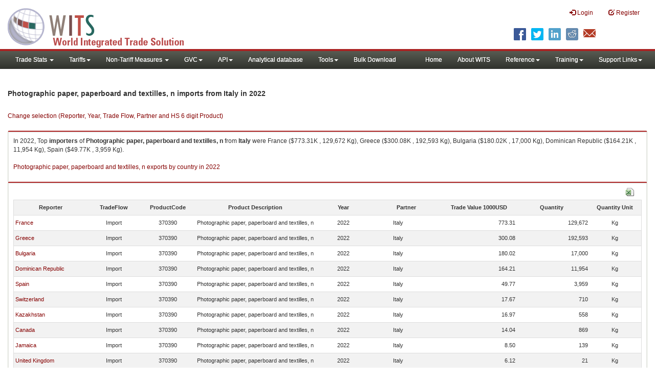

--- FILE ---
content_type: text/html; charset=utf-8
request_url: https://wits.worldbank.org/trade/comtrade/en/country/All/year/2022/tradeflow/Imports/partner/ITA/product/370390
body_size: 7321
content:


<!DOCTYPE>

<html xmlns="http://www.w3.org/1999/xhtml">
<head><title>
	Photographic paper, paperboard and textilles, n imports from Italy |2022
</title><meta http-equiv="X-UA-Compatible" content="IE=Edge" /><link href="../../../../../../../../../../../../Styles/bootstrap.css" rel="stylesheet" media="screen" /><link rel="stylesheet" href="../../../../../../../../../../../../Styles/grid/jqx.base.css" type="text/css" /><link href="../../../../../../../../../../../../Styles/customStyles.css" rel="stylesheet" media="screen" />
    
    <script type="text/javascript" src="https://wits.worldbank.org/Scripts/jquery.js"></script>
    <script src="https://wits.worldbank.org/Scripts/jquery-1.11.1.min.js" type="text/javascript"></script>
    <script src="https://wits.worldbank.org/Scripts/Utilites.js" type="text/javascript"></script>
    <script src="https://wits.worldbank.org/Scripts/jquery.touchSwipe.js" type="text/javascript"></script>
    <script src="https://wits.worldbank.org/Scripts/AdobeAnalyticCommonFunction.js" type="text/javascript"></script>
    <script type="text/javascript">
        var wbgData = wbgData || {};
        var appEnvironment = "prod";
        var siteLanguage = "en";
        SetAdobeAnalyticProperties(wbgData, document.title, appEnvironment, siteLanguage);
    </script>    
    <script type="text/javascript" src="https://assets.adobedtm.com/223f6e2cf7c9/3eb6c9b72a93/launch-7bc0cdc67098.min.js" async></script>   
 
</head>
<body>
    <header role="banner" class="navbar navbar-inverse navbar-fixed-top bs-docs-nav"
        id="bannerStrip">
         <div class="navbar-header">
            <div class="pull-left">
               <a class="navbar-brand" href="https://wits.worldbank.org/Default.aspx?lang=en"  title="logo for World Integrated Trade Solution">WITS</a>
            </div>
            <div class="pull-right">
               
               <button data-target="#topRightNav" data-toggle="collapse" type="button" class="navbar-toggle" id="topRightNavCollapsed">
               <span class="sr-only">Toggle navigation</span>
               <span class="glyphicon glyphicon-cog"></span>
               </button>
               <button data-target="#navList" data-toggle="collapse" type="button" class="navbar-toggle" id="navListCollapsed">
               <span class="sr-only">Toggle navigation</span>
               <span class="icon-bar"></span>
               <span class="icon-bar"></span>
               <span class="icon-bar"></span>
               </button>
               <nav class="collapse navbar-collapse bs-navbar-collapse" role="navigation" id="topRightNav">
                  <ul class="nav navbar-nav" id="topRightLink">
                   
                     <li class=""><a href="javascript:void(0)"><span class="glyphicon glyphicon-log-in"></span> <span id="lblLogin">Login</span></a> </li>
                     <li class=""><a href="https://wits.worldbank.org/register.html"><span class="glyphicon glyphicon-edit"></span> <span id="lblRegister">Register</span></a></li>
                  </ul>
               </nav>
               <div class="clearfix"></div>
               <ul class="shareLinkList pull-right desktop">
                  <li class="facebook"><a title="Facebook" onclick="buildShareURL();" href="javascript:void(0);">
                     </a>
                  </li>
                  <li class="twitter"><a title="Twitter" onclick="buildShareURL();" href="javascript:void(0);">
                     </a>
                  </li>
                  <li class="linkedin"><a title="Linkedin" onclick="buildShareURL();" href="javascript:void(0);">
                     </a>
                  </li>
                  <li class="gPlus"><a title="Google Plus" onclick="buildShareURL();" href="javascript:void(0);">
                     </a>
                  </li>
                  <li class="reddit"><a title="Reddit" onclick="buildShareURL();" href="javascript:void(0);">
                     </a>
                  </li>
                  <li class="stumbleupon"><a title="StumbleUpon" onclick="buildShareURL();" href="javascript:void(0);">
                     </a>
                  </li>
                  <li class="delicious"><a title="Delicious" onclick="buildShareURL();" href="javascript:void(0);">
                     </a>
                  </li>
                  <li class="email"><a title="Email" onclick="buildShareURL();" href="javascript:void(0);">
                     </a>
                  </li>
               </ul>
            </div>
         </div>
      </header>
      <div id="fixedContent2">
           <div id='mainMenuWrapper'><div id='mainMenu'><nav role='navigation' class='collapse navbar-collapse bs-navbar-collapse' id='navList'><ul class='nav navbar-nav'><li class=''><a href='#void' class='dropdown-toggle' data-toggle='dropdown'>Trade Stats <span class='caret'></span></a><ul class='dropdown-menu'><li><a href='https://wits.worldbank.org/countrystats.aspx?lang=en'>By Country</a></li><li><a href='https://wits.worldbank.org/country-indicator.aspx?lang=en'>By Indicator</a></li><li><a href='https://wits.worldbank.org/trade/country-byhs6product.aspx?lang=en'>By Product (HS 6-digit)</a></li><li><a href='https://wits.worldbank.org/trade-visualization.aspx?lang=en'>Visualization</a></li><li><a href='https://wits.worldbank.org/datadownload.aspx?lang=en'>Data Download</a></li><li><a href='https://wits.worldbank.org/CountryProfile/Metadata/en/Country/All'>Metadata</a></li><li><a href='https://wits.worldbank.org/countryprofile-dataavailability.aspx?lang=en'>Data Availability</a></li><li><a href='https://wits.worldbank.org/Help/country-summary-help.html'>Help</a></li></ul></li><li class=''><a  class='dropdown-toggle' data-toggle='dropdown'>Tariffs<span class='caret'></span></a><ul class='dropdown-menu'><li class=''><a href='https://wits.worldbank.org/gptad.html'>GPTAD</a> </li><li class=''><a href='https://wits.worldbank.org/tariff/trains/country-byhs6product.aspx?lang=en'>UNCTAD TRAINS</a> </li></ul></li><li class=''><a href='#void' class='dropdown-toggle' data-toggle='dropdown'>Non-Tariff Measures <span class='caret'></span></a><ul class='dropdown-menu'><li><a href='https://wits.worldbank.org/tariff/non-tariff-measures/en/country/CAN'>Summary</a></li><li><a href='https://wits.worldbank.org/tariff/non-tariff-measures/en/ntm-bycountry'>By Country</a></li><li><a href='https://wits.worldbank.org/tariff/non-tariff-measures/en/ntm-datavisualization'>Visualization</a></li><li><a href='https://wits.worldbank.org/tariff/non-tariff-measures/en/ntm-datadownload'>Data Download</a></li><li><a href='https://wits.worldbank.org/tariff/non-tariff-measures/metadata/en/country/All'>Metadata</a></li><li><a href='https://wits.worldbank.org/tariff/non-tariff-measures/en/ntm-dataavailability'>Data Availability</a></li><li><a href='https://wits.worldbank.org/tariff/non-tariff-measures/en/ntm-about'>About NTM</a></li></ul></li><li class=''><a  class='dropdown-toggle' data-toggle='dropdown'>GVC<span class='caret'></span></a><ul class='dropdown-menu'><li class=''><a href='https://wits.worldbank.org/gvc/global-value-chains.html'>About GVC</a> </li><li class=''><a href='https://wits.worldbank.org/gvc/gvc-data-visualization.html'>Visualization</a> </li><li class=''><a href='https://wits.worldbank.org/gvc/gvc-indicators-metadata.html'>GVC Indicator Metadata</a> </li><li class=''><a href='https://wits.worldbank.org/gvc/gvc-data-download.html'>GVC Data Download</a> </li></ul></li><li class=''><a  class='dropdown-toggle' data-toggle='dropdown'>API<span class='caret'></span></a><ul class='dropdown-menu'><li class=''><a href='https://wits.worldbank.org/witsapiintro.aspx?lang=en'>API overview</a> </li><li class=''><a href='https://wits.worldbank.org/data/public/WITSAPI_UserGuide.pdf' target='_blank'>API documentation</a> </li></ul><li class=''><a href='https://wits.worldbank.org/analyticaldata/analyticaldata.aspx'>Analytical database</a> </li><li class=''><a  class='dropdown-toggle' data-toggle='dropdown'>Tools<span class='caret'></span></a><ul class='dropdown-menu'><li class=''><a id='compare' href='https://wits.worldbank.org/CountryProfile/en/Compare/Country/ALL/Indicator/MPRT-TRD-VL/partner/WLD/product/Total/region/ALL/show/line'>Compare Countries</a> </li><li><a href='https://wits.worldbank.org/simulationtool.html'>Simulation Tool</a></li></ul></li><li class=''><a href='https://wits.worldbank.org/module/ALL/sub-module/ALL/reporter/ALL/year/ALL/tradeflow/ALL/pagesize/50/page/1'>Bulk Download</a> </li></li></ul><ul class='nav navbar-nav navbar-right'><li class=''><a href='https://wits.worldbank.org/Default.aspx?lang=en'>Home</a> </li><li class=''><a href='https://wits.worldbank.org/about_wits.html'>About WITS</a> </li><li class=''><a  class='dropdown-toggle' data-toggle='dropdown'>Reference<span class='caret'></span></a><ul class='dropdown-menu'><li><a href='https://wits.worldbank.org/methodology.html'>Methodology</a></li><li><a href='https://wits.worldbank.org/glossary.html'>Glossary</a></li><li><a href='https://wits.worldbank.org/referencedata.html'>Reference Data</a></li><li><a href='https://wits.worldbank.org/product_concordance.html'>Concordances</a></li><li><a href='https://wits.worldbank.org/links.html'>Links</a></li></ul></li><li class=''><a  class='dropdown-toggle' data-toggle='dropdown'>Training<span class='caret'></span></a><ul class='dropdown-menu'><li class=''><a href='https://wits.worldbank.org/training.html'>Training overview</a> </li><li class=''><a href='https://wits.worldbank.org/trainingVideos.aspx?lang=en'>Video Tutorials</a> </li><li class=''><a href='#' onclick='LauncheLearning();'>eLearning</a> </li></ul></li><li class=''><a  class='dropdown-toggle' data-toggle='dropdown'>Support Links<span class='caret'></span></a><ul class='dropdown-menu'><li><a href='https://wits.worldbank.org/didyouknow.html'>Did you know</a></li><li><a href='https://wits.worldbank.org/faqs.html'>FAQ</a></li><li><a href='https://wits.worldbank.org/data/public/WITS_User_Manual.pdf' target='_blank'>WITS manual</a></li><li><a href='https://wits.worldbank.org/wits/wits/witshelp/Welcome.htm' target='_blank'>Help</a></li><li><a href='https://wits.worldbank.org/WITS/training/player.html' target='_blank'>eLearning</a></li></ul></li></ul></nav></div></div>
          <div id="mainHeading">
              <div class="elements variableHeader">
              <h1>Photographic paper, paperboard and textilles, n imports from Italy</h1> in 2022
                  <p></p>
                  </div>
             
                 <div class="btn-group pull-right phone" id="share">
                  <button class="btn btn-default btn-sm dropdown-toggle" type="button" data-toggle="dropdown" title="Share">
                   <span class="glyphicon glyphicon-share"></span> <span class="text"><span id="btnShare">Share</span></span> <span class="caret"></span>
                  </button>
                  <ul class="shareLinkList dropdown-menu">
                      <li class="facebook"><a title="Facebook" onclick="buildShareURL();" href="#">Facebook</a></li>
                     <li class="twitter"><a title="Twitter" onclick="buildShareURL();" href="#">Twitter</a></li>
                     <li class="linkedin"><a title="Linkedin" onclick="buildShareURL();" href="#"> Linkedin</a></li>
                     <li class="gPlus"><a title="Google Plus" onclick="buildShareURL();" href="#">Google Plus</a></li>
                     <li class="reddit"><a title="Reddit" onclick="buildShareURL();" href="#">Reddit</a></li>
                     <li class="stumbleupon"><a title="StumbleUpon" onclick="buildShareURL();" href="#">Stumble Upon</a></li>
                     <li class="delicious"><a title="Delicious" onclick="buildShareURL();" href="#">Delicious</a></li>
                      <li class="email"><a title="Email" onclick="buildShareURL();" href="#">Email</a></li>
                  </ul>
               </div>
        </div>
      </div>
       <div class="clearfix"></div>
       <div id="contentWrapper2">
                                   <div class='handicon pull-left' style="margin-left: 15px;margin-right: 15px;margin-top: 49px;cursor: pointer;" >
                           <a data-toggle="modal" data-target="#changeDropdownModal" id="selectedCountryRegion" title="Change selection (Reporter, Year, Trade Flow, Partner and HS 6 digit Product)">Change selection (Reporter, Year, Trade Flow, Partner and HS 6 digit Product)</a>
                        </div>
         <!--  <div style="margin-left: 15px;margin-right: 15px;">
           <div class="variableContainer" id="partnerVariable">
                 <div class="variableInnerContainer">
                     <div class="dottedBdrBox countryBox"  id="ReporterBox">
                              <div class="icon iconCountry">
                                 <span class="glyphicon glyphicon-cog"></span>
                              </div>
                              <div class="variable">
                                 <div class="variableLabel"><span id="lblCountry">Reporter</span>
                                 </div>
                                 <div class="variableValue">                                  
                                          <a  class="btn btn-default  btn-sm" data-toggle="modal"
                                                    data-target="#changeDropdownModal" id="selectedReporter"><span class="text">
                                                    </span><span class="caret"></span></a>
                                 </div>
                              </div>                                 
                           </div>
                     <div class="dottedBdrBox indicatorBox" id="yearBox">
                              <div class="icon iconIndicator">
                                 <span class="glyphicon  glyphicon-signal"></span>
                              </div>
                              <div class="variable">
                                  <div class="variableLabel"><span id="lblYear">Year</span>
                                 </div>
                                 <div class="variableValue">
                                      <a class="btn btn-default  btn-sm" data-toggle="modal"
                                                    data-target="#changeDropdownModal" id="selectedYear"><span class="text"></span><span
                                                        class="caret"></span></a>
                                 </div>
                              </div>
                           </div>    
                     

                          <div class="dottedBdrBox indicatorBox" id="tradeflowBox">
                              <div class="icon iconIndicator">
                                 <span class="glyphicon  glyphicon-signal"></span>
                              </div>
                              <div class="variable">
                                  <div class="variableLabel"><span id="lblTradeflow">Trade Flow</span>
                                 </div>
                                 <div class="variableValue">
                                      <a class="btn btn-default  btn-sm" data-toggle="modal"
                                                    data-target="#changeDropdownModal" id="selectedTradeflow"><span class="text"></span><span
                                                        class="caret"></span></a>
                                 </div>
                              </div>
                           </div>      
                     <div class="dottedBdrBox indicatorBox" id="partnerBox">
                              <div class="icon iconIndicator">
                                 <span class="glyphicon  glyphicon-signal"></span>
                              </div>
                              <div class="variable">
                                  <div class="variableLabel"><span id="lblPartner">Partner</span>
                                 </div>
                                 <div class="variableValue">
                                      <a class="btn btn-default  btn-sm" data-toggle="modal"
                                                    data-target="#changeDropdownModal" id="selectedPartner"><span class="text"></span><span
                                                        class="caret"></span></a>
                                 </div>
                              </div>
                           </div>      

                     <div class="dottedBdrBox indicatorBox" id="productBox">
                              <div class="icon iconIndicator">
                                 <span class="glyphicon  glyphicon-signal"></span>
                              </div>
                              <div class="variable">
                                  <div class="variableLabel"><span id="lblProduct">Product</span>
                                 </div>
                                 <div class="variableValue">
                                      <a class="btn btn-default  btn-sm" data-toggle="modal"
                                                    data-target="#changeDropdownModal" id="selectedProduct"><span class="text"></span><span
                                                        class="caret"></span></a>
                                 </div>
                              </div>
                           </div>      


                       <div></div><div></div>
                      
                 </div>
                   
           </div>
           </div>-->
       <div class="clearfix"></div>
           <!-- outer Tab starts -->
             <!--             <div class="row">
               <div class="col-md-12">
                  <div class="outerTab" style="margin-right:15px;">
                        
                           <ul class="outerTabLinks list-inline list-unstyled">
                              <li  class="active tableView"><a href="javascript:void(0)"><span class="icon"></span>Table</a></li>
                              <li class="textView"><a><span class="icon"></span>Text</a></li>
                           </ul>
                        </div>
               </div>
               
               </div>-->
           <!-- outer tab ends -->
          <div id="pageContent">
              <div class="tabContent" id="metadata">
                 <div class="row">
                      <div class="col-md-12" id="singleCols" style="height:80px;">
                           <section class="innerTabs ">
                              <div class="content" style="height:30px"> 
                                 In 2022, Top <b>importers</b> of <b>Photographic paper, paperboard and textilles, n</b> from <b>Italy</b> were  France ($773.31K , 129,672 Kg), Greece ($300.08K , 192,593 Kg), Bulgaria ($180.02K , 17,000 Kg), Dominican Republic ($164.21K , 11,954 Kg), Spain ($49.77K , 3,959 Kg).</br></br><a href='https://wits.worldbank.org/trade/comtrade/en/country/ALL/year/2022/tradeflow/Exports/partner/WLD/product/370390'>Photographic paper, paperboard and textilles, n exports by country in 2022</a>
                               </div>
                           </section>
                        </div>
                 </div>
                <div class="row">

                </div>
                 <div class="row">
                        <div class="col-md-12" id="singleCol">
                           <section class="innerTabs ">
                              <div class="content" style="height:450px">   
                                 <div class="col-md-12" style="padding-bottom: 6px;">
                                    <div class="pull-right"><a href="#" data-customlink="fd:hs6productdatadownload:en:xlsx" data-text="hs6productdatadownload" title="Download in excel" id="hs6datadownload"><img border="0" alt="Download Excel Sheet" src="/Images/excel.png" width="16" height="16"/></a></div>
                                     <br/>
                                </div>
                                <div class='metadataTableWrapper' style='height:435px'><table class='metadataTable' style='border: 1px solid #ddd;' cellpadding='0' cellspacing='0' border='0' width='80%' id='dataCatalogMetadata'><tbody><tr class='even'><td align='center' style='text-align: center;width:75;'><span style='font-weight:bold'>Reporter</span></td><td align='center' style='text-align: center;width:55;'><span style='font-weight:bold'>TradeFlow</span></td><td align='center' style='text-align: center;width:55;'><span style='font-weight:bold'>ProductCode</span></td><td align='center' style='text-align: center;width:125;'><span style='font-weight:bold'>Product Description</span></td><td align='center' style='text-align: center;width:55;'><span style='font-weight:bold'>Year</span></td><td align='center' style='text-align: center;width:75;'><span style='font-weight:bold'>Partner</span></td><td align='center' style='text-align: center;width:75;'><span style='font-weight:bold'>Trade Value 1000USD</span></td><td align='center' style='text-align: center;width:75;'><span style='font-weight:bold'>Quantity</span></td><td align='center' style='text-align: center;width:55;'><span style='font-weight:bold'>Quantity Unit</span></td></tr><tr  class='odd'><td>&nbsp;<a href='https://wits.worldbank.org/trade/comtrade/en/country/FRA/year/2022/tradeflow/Imports/partner/ALL/product/370390'>France</a></td><td style='text-align: center;'>Import</td><td style='text-align: center;'>370390</td><td style='text-align: center;'>Photographic paper, paperboard and textilles, n</td><td style='text-align: center;'>2022</td><td style='text-align: left; padding-left:45px;'>Italy</td><td style='text-align: right;'>773.31</td><td style='text-align: right;'>129,672</td><td style='text-align: center;'>Kg</td></tr><tr  class='even'><td>&nbsp;<a href='https://wits.worldbank.org/trade/comtrade/en/country/GRC/year/2022/tradeflow/Imports/partner/ALL/product/370390'>Greece</a></td><td style='text-align: center;'>Import</td><td style='text-align: center;'>370390</td><td style='text-align: center;'>Photographic paper, paperboard and textilles, n</td><td style='text-align: center;'>2022</td><td style='text-align: left; padding-left:45px;'>Italy</td><td style='text-align: right;'>300.08</td><td style='text-align: right;'>192,593</td><td style='text-align: center;'>Kg</td></tr><tr  class='odd'><td>&nbsp;<a href='https://wits.worldbank.org/trade/comtrade/en/country/BGR/year/2022/tradeflow/Imports/partner/ALL/product/370390'>Bulgaria</a></td><td style='text-align: center;'>Import</td><td style='text-align: center;'>370390</td><td style='text-align: center;'>Photographic paper, paperboard and textilles, n</td><td style='text-align: center;'>2022</td><td style='text-align: left; padding-left:45px;'>Italy</td><td style='text-align: right;'>180.02</td><td style='text-align: right;'>17,000</td><td style='text-align: center;'>Kg</td></tr><tr  class='even'><td>&nbsp;<a href='https://wits.worldbank.org/trade/comtrade/en/country/DOM/year/2022/tradeflow/Imports/partner/ALL/product/370390'>Dominican Republic</a></td><td style='text-align: center;'>Import</td><td style='text-align: center;'>370390</td><td style='text-align: center;'>Photographic paper, paperboard and textilles, n</td><td style='text-align: center;'>2022</td><td style='text-align: left; padding-left:45px;'>Italy</td><td style='text-align: right;'>164.21</td><td style='text-align: right;'>11,954</td><td style='text-align: center;'>Kg</td></tr><tr  class='odd'><td>&nbsp;<a href='https://wits.worldbank.org/trade/comtrade/en/country/ESP/year/2022/tradeflow/Imports/partner/ALL/product/370390'>Spain</a></td><td style='text-align: center;'>Import</td><td style='text-align: center;'>370390</td><td style='text-align: center;'>Photographic paper, paperboard and textilles, n</td><td style='text-align: center;'>2022</td><td style='text-align: left; padding-left:45px;'>Italy</td><td style='text-align: right;'>49.77</td><td style='text-align: right;'>3,959</td><td style='text-align: center;'>Kg</td></tr><tr  class='even'><td>&nbsp;<a href='https://wits.worldbank.org/trade/comtrade/en/country/CHE/year/2022/tradeflow/Imports/partner/ALL/product/370390'>Switzerland</a></td><td style='text-align: center;'>Import</td><td style='text-align: center;'>370390</td><td style='text-align: center;'>Photographic paper, paperboard and textilles, n</td><td style='text-align: center;'>2022</td><td style='text-align: left; padding-left:45px;'>Italy</td><td style='text-align: right;'>17.67</td><td style='text-align: right;'>710</td><td style='text-align: center;'>Kg</td></tr><tr  class='odd'><td>&nbsp;<a href='https://wits.worldbank.org/trade/comtrade/en/country/KAZ/year/2022/tradeflow/Imports/partner/ALL/product/370390'>Kazakhstan</a></td><td style='text-align: center;'>Import</td><td style='text-align: center;'>370390</td><td style='text-align: center;'>Photographic paper, paperboard and textilles, n</td><td style='text-align: center;'>2022</td><td style='text-align: left; padding-left:45px;'>Italy</td><td style='text-align: right;'>16.97</td><td style='text-align: right;'>558</td><td style='text-align: center;'>Kg</td></tr><tr  class='even'><td>&nbsp;<a href='https://wits.worldbank.org/trade/comtrade/en/country/CAN/year/2022/tradeflow/Imports/partner/ALL/product/370390'>Canada</a></td><td style='text-align: center;'>Import</td><td style='text-align: center;'>370390</td><td style='text-align: center;'>Photographic paper, paperboard and textilles, n</td><td style='text-align: center;'>2022</td><td style='text-align: left; padding-left:45px;'>Italy</td><td style='text-align: right;'>14.04</td><td style='text-align: right;'>869</td><td style='text-align: center;'>Kg</td></tr><tr  class='odd'><td>&nbsp;<a href='https://wits.worldbank.org/trade/comtrade/en/country/JAM/year/2022/tradeflow/Imports/partner/ALL/product/370390'>Jamaica</a></td><td style='text-align: center;'>Import</td><td style='text-align: center;'>370390</td><td style='text-align: center;'>Photographic paper, paperboard and textilles, n</td><td style='text-align: center;'>2022</td><td style='text-align: left; padding-left:45px;'>Italy</td><td style='text-align: right;'>8.50</td><td style='text-align: right;'>139</td><td style='text-align: center;'>Kg</td></tr><tr  class='even'><td>&nbsp;<a href='https://wits.worldbank.org/trade/comtrade/en/country/GBR/year/2022/tradeflow/Imports/partner/ALL/product/370390'>United Kingdom</a></td><td style='text-align: center;'>Import</td><td style='text-align: center;'>370390</td><td style='text-align: center;'>Photographic paper, paperboard and textilles, n</td><td style='text-align: center;'>2022</td><td style='text-align: left; padding-left:45px;'>Italy</td><td style='text-align: right;'>6.12</td><td style='text-align: right;'>21</td><td style='text-align: center;'>Kg</td></tr><tr  class='odd'><td>&nbsp;<a href='https://wits.worldbank.org/trade/comtrade/en/country/BEL/year/2022/tradeflow/Imports/partner/ALL/product/370390'>Belgium</a></td><td style='text-align: center;'>Import</td><td style='text-align: center;'>370390</td><td style='text-align: center;'>Photographic paper, paperboard and textilles, n</td><td style='text-align: center;'>2022</td><td style='text-align: left; padding-left:45px;'>Italy</td><td style='text-align: right;'>5.77</td><td style='text-align: right;'>243</td><td style='text-align: center;'>Kg</td></tr><tr  class='even'><td>&nbsp;<a href='https://wits.worldbank.org/trade/comtrade/en/country/KOR/year/2022/tradeflow/Imports/partner/ALL/product/370390'>Korea, Rep.</a></td><td style='text-align: center;'>Import</td><td style='text-align: center;'>370390</td><td style='text-align: center;'>Photographic paper, paperboard and textilles, n</td><td style='text-align: center;'>2022</td><td style='text-align: left; padding-left:45px;'>Italy</td><td style='text-align: right;'>5.76</td><td style='text-align: right;'>2</td><td style='text-align: center;'>Kg</td></tr><tr  class='odd'><td>&nbsp;<a href='https://wits.worldbank.org/trade/comtrade/en/country/NLD/year/2022/tradeflow/Imports/partner/ALL/product/370390'>Netherlands</a></td><td style='text-align: center;'>Import</td><td style='text-align: center;'>370390</td><td style='text-align: center;'>Photographic paper, paperboard and textilles, n</td><td style='text-align: center;'>2022</td><td style='text-align: left; padding-left:45px;'>Italy</td><td style='text-align: right;'>4.69</td><td style='text-align: right;'>48</td><td style='text-align: center;'>Kg</td></tr><tr  class='even'><td>&nbsp;<a href='https://wits.worldbank.org/trade/comtrade/en/country/DEU/year/2022/tradeflow/Imports/partner/ALL/product/370390'>Germany</a></td><td style='text-align: center;'>Import</td><td style='text-align: center;'>370390</td><td style='text-align: center;'>Photographic paper, paperboard and textilles, n</td><td style='text-align: center;'>2022</td><td style='text-align: left; padding-left:45px;'>Italy</td><td style='text-align: right;'>3.70</td><td style='text-align: right;'>101</td><td style='text-align: center;'>Kg</td></tr><tr  class='odd'><td>&nbsp;<a href='https://wits.worldbank.org/trade/comtrade/en/country/ROM/year/2022/tradeflow/Imports/partner/ALL/product/370390'>Romania</a></td><td style='text-align: center;'>Import</td><td style='text-align: center;'>370390</td><td style='text-align: center;'>Photographic paper, paperboard and textilles, n</td><td style='text-align: center;'>2022</td><td style='text-align: left; padding-left:45px;'>Italy</td><td style='text-align: right;'>2.81</td><td style='text-align: right;'>120</td><td style='text-align: center;'>Kg</td></tr><tr  class='even'><td>&nbsp;<a href='https://wits.worldbank.org/trade/comtrade/en/country/TUN/year/2022/tradeflow/Imports/partner/ALL/product/370390'>Tunisia</a></td><td style='text-align: center;'>Import</td><td style='text-align: center;'>370390</td><td style='text-align: center;'>Photographic paper, paperboard and textilles, n</td><td style='text-align: center;'>2022</td><td style='text-align: left; padding-left:45px;'>Italy</td><td style='text-align: right;'>2.58</td><td style='text-align: right;'>284</td><td style='text-align: center;'>Kg</td></tr><tr  class='odd'><td>&nbsp;<a href='https://wits.worldbank.org/trade/comtrade/en/country/SVN/year/2022/tradeflow/Imports/partner/ALL/product/370390'>Slovenia</a></td><td style='text-align: center;'>Import</td><td style='text-align: center;'>370390</td><td style='text-align: center;'>Photographic paper, paperboard and textilles, n</td><td style='text-align: center;'>2022</td><td style='text-align: left; padding-left:45px;'>Italy</td><td style='text-align: right;'>2.21</td><td style='text-align: right;'>1,084</td><td style='text-align: center;'>Kg</td></tr><tr  class='even'><td>&nbsp;<a href='https://wits.worldbank.org/trade/comtrade/en/country/ISR/year/2022/tradeflow/Imports/partner/ALL/product/370390'>Israel</a></td><td style='text-align: center;'>Import</td><td style='text-align: center;'>370390</td><td style='text-align: center;'>Photographic paper, paperboard and textilles, n</td><td style='text-align: center;'>2022</td><td style='text-align: left; padding-left:45px;'>Italy</td><td style='text-align: right;'>2.00</td><td style='text-align: right;'>124</td><td style='text-align: center;'>Kg</td></tr><tr  class='odd'><td>&nbsp;<a href='https://wits.worldbank.org/trade/comtrade/en/country/AUT/year/2022/tradeflow/Imports/partner/ALL/product/370390'>Austria</a></td><td style='text-align: center;'>Import</td><td style='text-align: center;'>370390</td><td style='text-align: center;'>Photographic paper, paperboard and textilles, n</td><td style='text-align: center;'>2022</td><td style='text-align: left; padding-left:45px;'>Italy</td><td style='text-align: right;'>2.00</td><td style='text-align: right;'>790</td><td style='text-align: center;'>Kg</td></tr><tr  class='even'><td>&nbsp;<a href='https://wits.worldbank.org/trade/comtrade/en/country/SLV/year/2022/tradeflow/Imports/partner/ALL/product/370390'>El Salvador</a></td><td style='text-align: center;'>Import</td><td style='text-align: center;'>370390</td><td style='text-align: center;'>Photographic paper, paperboard and textilles, n</td><td style='text-align: center;'>2022</td><td style='text-align: left; padding-left:45px;'>Italy</td><td style='text-align: right;'>1.70</td><td style='text-align: right;'>120</td><td style='text-align: center;'>Kg</td></tr><tr  class='odd'><td>&nbsp;<a href='https://wits.worldbank.org/trade/comtrade/en/country/CRI/year/2022/tradeflow/Imports/partner/ALL/product/370390'>Costa Rica</a></td><td style='text-align: center;'>Import</td><td style='text-align: center;'>370390</td><td style='text-align: center;'>Photographic paper, paperboard and textilles, n</td><td style='text-align: center;'>2022</td><td style='text-align: left; padding-left:45px;'>Italy</td><td style='text-align: right;'>0.78</td><td style='text-align: right;'>11</td><td style='text-align: center;'>Kg</td></tr><tr  class='even'><td>&nbsp;<a href='https://wits.worldbank.org/trade/comtrade/en/country/ZAF/year/2022/tradeflow/Imports/partner/ALL/product/370390'>South Africa</a></td><td style='text-align: center;'>Import</td><td style='text-align: center;'>370390</td><td style='text-align: center;'>Photographic paper, paperboard and textilles, n</td><td style='text-align: center;'>2022</td><td style='text-align: left; padding-left:45px;'>Italy</td><td style='text-align: right;'>0.43</td><td style='text-align: right;'>13</td><td style='text-align: center;'>Kg</td></tr><tr  class='odd'><td>&nbsp;<a href='https://wits.worldbank.org/trade/comtrade/en/country/SWE/year/2022/tradeflow/Imports/partner/ALL/product/370390'>Sweden</a></td><td style='text-align: center;'>Import</td><td style='text-align: center;'>370390</td><td style='text-align: center;'>Photographic paper, paperboard and textilles, n</td><td style='text-align: center;'>2022</td><td style='text-align: left; padding-left:45px;'>Italy</td><td style='text-align: right;'>0.40</td><td style='text-align: right;'>46</td><td style='text-align: center;'>Kg</td></tr><tr  class='even'><td>&nbsp;<a href='https://wits.worldbank.org/trade/comtrade/en/country/ARE/year/2022/tradeflow/Imports/partner/ALL/product/370390'>United Arab Emirates</a></td><td style='text-align: center;'>Import</td><td style='text-align: center;'>370390</td><td style='text-align: center;'>Photographic paper, paperboard and textilles, n</td><td style='text-align: center;'>2022</td><td style='text-align: left; padding-left:45px;'>Italy</td><td style='text-align: right;'>0.39</td><td style='text-align: right;'>465</td><td style='text-align: center;'>Kg</td></tr><tr  class='odd'><td>&nbsp;<a href='https://wits.worldbank.org/trade/comtrade/en/country/HUN/year/2022/tradeflow/Imports/partner/ALL/product/370390'>Hungary</a></td><td style='text-align: center;'>Import</td><td style='text-align: center;'>370390</td><td style='text-align: center;'>Photographic paper, paperboard and textilles, n</td><td style='text-align: center;'>2022</td><td style='text-align: left; padding-left:45px;'>Italy</td><td style='text-align: right;'>0.18</td><td style='text-align: right;'>22</td><td style='text-align: center;'>Kg</td></tr><tr  class='even'><td>&nbsp;<a href='https://wits.worldbank.org/trade/comtrade/en/country/LVA/year/2022/tradeflow/Imports/partner/ALL/product/370390'>Latvia</a></td><td style='text-align: center;'>Import</td><td style='text-align: center;'>370390</td><td style='text-align: center;'>Photographic paper, paperboard and textilles, n</td><td style='text-align: center;'>2022</td><td style='text-align: left; padding-left:45px;'>Italy</td><td style='text-align: right;'>0.14</td><td style='text-align: right;'>3</td><td style='text-align: center;'>Kg</td></tr><tr  class='odd'><td>&nbsp;<a href='https://wits.worldbank.org/trade/comtrade/en/country/EST/year/2022/tradeflow/Imports/partner/ALL/product/370390'>Estonia</a></td><td style='text-align: center;'>Import</td><td style='text-align: center;'>370390</td><td style='text-align: center;'>Photographic paper, paperboard and textilles, n</td><td style='text-align: center;'>2022</td><td style='text-align: left; padding-left:45px;'>Italy</td><td style='text-align: right;'>0.11</td><td style='text-align: right;'>13</td><td style='text-align: center;'>Kg</td></tr><tr  class='even'><td>&nbsp;<a href='https://wits.worldbank.org/trade/comtrade/en/country/GTM/year/2022/tradeflow/Imports/partner/ALL/product/370390'>Guatemala</a></td><td style='text-align: center;'>Import</td><td style='text-align: center;'>370390</td><td style='text-align: center;'>Photographic paper, paperboard and textilles, n</td><td style='text-align: center;'>2022</td><td style='text-align: left; padding-left:45px;'>Italy</td><td style='text-align: right;'>0.11</td><td style='text-align: right;'>33</td><td style='text-align: center;'>Kg</td></tr><tr  class='odd'><td>&nbsp;<a href='https://wits.worldbank.org/trade/comtrade/en/country/CPV/year/2022/tradeflow/Imports/partner/ALL/product/370390'>Cape Verde</a></td><td style='text-align: center;'>Import</td><td style='text-align: center;'>370390</td><td style='text-align: center;'>Photographic paper, paperboard and textilles, n</td><td style='text-align: center;'>2022</td><td style='text-align: left; padding-left:45px;'>Italy</td><td style='text-align: right;'>0.08</td><td style='text-align: right;'>5</td><td style='text-align: center;'>Kg</td></tr><tr  class='even'><td>&nbsp;<a href='https://wits.worldbank.org/trade/comtrade/en/country/SVK/year/2022/tradeflow/Imports/partner/ALL/product/370390'>Slovak Republic</a></td><td style='text-align: center;'>Import</td><td style='text-align: center;'>370390</td><td style='text-align: center;'>Photographic paper, paperboard and textilles, n</td><td style='text-align: center;'>2022</td><td style='text-align: left; padding-left:45px;'>Italy</td><td style='text-align: right;'>0.07</td><td style='text-align: right;'>3</td><td style='text-align: center;'>Kg</td></tr><tr  class='odd'><td>&nbsp;<a href='https://wits.worldbank.org/trade/comtrade/en/country/LUX/year/2022/tradeflow/Imports/partner/ALL/product/370390'>Luxembourg</a></td><td style='text-align: center;'>Import</td><td style='text-align: center;'>370390</td><td style='text-align: center;'>Photographic paper, paperboard and textilles, n</td><td style='text-align: center;'>2022</td><td style='text-align: left; padding-left:45px;'>Italy</td><td style='text-align: right;'>0.06</td><td style='text-align: right;'>2</td><td style='text-align: center;'>Kg</td></tr><tr  class='even'><td>&nbsp;<a href='https://wits.worldbank.org/trade/comtrade/en/country/PRT/year/2022/tradeflow/Imports/partner/ALL/product/370390'>Portugal</a></td><td style='text-align: center;'>Import</td><td style='text-align: center;'>370390</td><td style='text-align: center;'>Photographic paper, paperboard and textilles, n</td><td style='text-align: center;'>2022</td><td style='text-align: left; padding-left:45px;'>Italy</td><td style='text-align: right;'>0.05</td><td style='text-align: right;'>5</td><td style='text-align: center;'>Kg</td></tr><tr  class='odd'><td>&nbsp;<a href='https://wits.worldbank.org/trade/comtrade/en/country/CHL/year/2022/tradeflow/Imports/partner/ALL/product/370390'>Chile</a></td><td style='text-align: center;'>Import</td><td style='text-align: center;'>370390</td><td style='text-align: center;'>Photographic paper, paperboard and textilles, n</td><td style='text-align: center;'>2022</td><td style='text-align: left; padding-left:45px;'>Italy</td><td style='text-align: right;'>0.02</td><td style='text-align: right;'>1</td><td style='text-align: center;'>Kg</td></tr><tr  class='even'><td>&nbsp;<a href='https://wits.worldbank.org/trade/comtrade/en/country/HRV/year/2022/tradeflow/Imports/partner/ALL/product/370390'>Croatia</a></td><td style='text-align: center;'>Import</td><td style='text-align: center;'>370390</td><td style='text-align: center;'>Photographic paper, paperboard and textilles, n</td><td style='text-align: center;'>2022</td><td style='text-align: left; padding-left:45px;'>Italy</td><td style='text-align: right;'>0.02</td><td style='text-align: right;'>1</td><td style='text-align: center;'>Kg</td></tr><tr  class='odd'><td>&nbsp;<a href='https://wits.worldbank.org/trade/comtrade/en/country/KEN/year/2022/tradeflow/Imports/partner/ALL/product/370390'>Kenya</a></td><td style='text-align: center;'>Import</td><td style='text-align: center;'>370390</td><td style='text-align: center;'>Photographic paper, paperboard and textilles, n</td><td style='text-align: center;'>2022</td><td style='text-align: left; padding-left:45px;'>Italy</td><td style='text-align: right;'>0.01</td><td style='text-align: right;'>1</td><td style='text-align: center;'>Kg</td></tr><tr  class='even'><td>&nbsp;<a href='https://wits.worldbank.org/trade/comtrade/en/country/CZE/year/2022/tradeflow/Imports/partner/ALL/product/370390'>Czech Republic</a></td><td style='text-align: center;'>Import</td><td style='text-align: center;'>370390</td><td style='text-align: center;'>Photographic paper, paperboard and textilles, n</td><td style='text-align: center;'>2022</td><td style='text-align: left; padding-left:45px;'>Italy</td><td style='text-align: right;'>0.01</td><td style='text-align: right;'>0</td><td style='text-align: center;'>Kg</td></tr><tr  class='odd'><td>&nbsp;<a href='https://wits.worldbank.org/trade/comtrade/en/country/ISL/year/2022/tradeflow/Imports/partner/ALL/product/370390'>Iceland</a></td><td style='text-align: center;'>Import</td><td style='text-align: center;'>370390</td><td style='text-align: center;'>Photographic paper, paperboard and textilles, n</td><td style='text-align: center;'>2022</td><td style='text-align: left; padding-left:45px;'>Italy</td><td style='text-align: right;'>0.01</td><td style='text-align: right;'>1</td><td style='text-align: center;'>Kg</td></tr></tbody></table></div>                     
                               </div>
                                </section>
                        </div>
                     <p style="padding-left:15px;">
                        HS Nomenclature used HS 1988/92 (H0)</br>HS Code 370390: Photographic paper, paperboard and textilles, n</br></br></br><i>Please note</i>: Exports is gross exports and Imports is gross imports
                     </p>
                     <div id="gdp-meta-data" style="top: 200px; bottom: 400px; left: 400px; right: 400px;"></div>
                     </div>
              </div>
          </div>

           <footer id="footerStrip">
            <ul class="list-inline" id="footerLinks">
               <li><a href="https://wits.worldbank.org/about_wits.html"><span id="lblAbout">About</span> </a></li>
               <li class="divider">.</li>
               <li><a href="https://wits.worldbank.org/contactwits.html"><span id="lblContact">Contact</span> </a></li>
               <li  class="divider">.</li>
               <li><a href="https://wits.worldbank.org/faqs.html#Databases"><span id="lblUsageConditions">Usage Conditions</span></a></li>
               <li  class="divider">.</li>
               <li><a href="https://www.worldbank.org/en/about/legal" target="_blank"><span id="lblLegal">Legal</span></a></li>
               <li  class="divider">.</li>
                <li><a href="https://wits.worldbank.org/dataproviders.html"><span id="lblDataPRoviders">Data Providers</span></a></li>
                <li class="divider">.</li>
                <li id="Pagerefresh"><span id="lblPageRefreshed">Page Refreshed</span> : Dec-4-2025 06:32 ET</li>
            </ul>
            <ul class="list-inline" id="orgPartners">
                <span id="lblPartners">Partners</span>
               <li id="itcsmalllogo"><a href="http://www.intracen.org/" title="International Trade Center" target="blank">ITC</a></li>
               <li  class="divider">.</li>
               <li id="unctad"><a href="http://unctad.org/en/Pages/Home.aspx" title="United Nations Conference on Trade and Development " target="blank">UNCTAD</a></li>
               <li  class="divider">.</li>
               <li id="unstats"><a href="http://unstats.un.org/unsd/default.htm" title="United Nations Statistical Commission" target="blank">UNSTATS</a></li>
               <li  class="divider">.</li>
               <li id="wto"><a href="http://www.wto.org/" title="World Trade Organization" target="blank">World Trade Organization</a></li>
               <li class="divider">.</li>
               <li id="wb"><a href="http://www.worldbank.org" title="World Bank" target="blank">World Bank</a></li>
            </ul>
         </footer>
           </div>
    <div class="modal fade" id="changeDropdownModal" tabindex="-1" role="dialog" aria-labelledby="myModalLabel" aria-hidden="true"></div>
</body>
   

        <script type="text/javascript" src="https://wits.worldbank.org/Scripts/bootstrap.js"></script>
    <script src="https://wits.worldbank.org/Scripts/grid/jqx-all.js" type="text/javascript"></script>

    <script type="text/javascript">
        if (top.location != location) {
            top.location.href = document.location.href;
        }

        var htReporter = new Hash();
        var htCountry = new Hash();
        var htPartner = new Hash();
        var htYearCode = new Hash();
        var htTradeFlowCode = new Hash();


        var SvrURL = "https://wits.worldbank.org/";
        var Svrpath = "https://wits.worldbank.org/";
        var strLanguage = "en";
        var SelectedReportercode = "ALL";
        var SelectedReportername = "All Countries";
        var Selectedyear = "2022";
        var Selectedtradeflowcode = "I"; 
        var Selectedtradeflowname = "Imports";
        var Selectedpartnercode = "ITA";
        var Selectedpartnername = "Italy"
        var SelectedProductcode = "370390";
        var SelectedProdcutname = "Photographic paper, paperboard and textilles, n";

    </script>
    <script src="https://wits.worldbank.org/Scripts/hs6productlist.js" type="text/javascript"></script>
    <script src="https://wits.worldbank.org/Scripts/Countryprofile-HS6Product.js" type="text/javascript"></script>
    <script src="https://wits.worldbank.org/Scripts/country-years.js" type="text/javascript"></script>

</html>
 